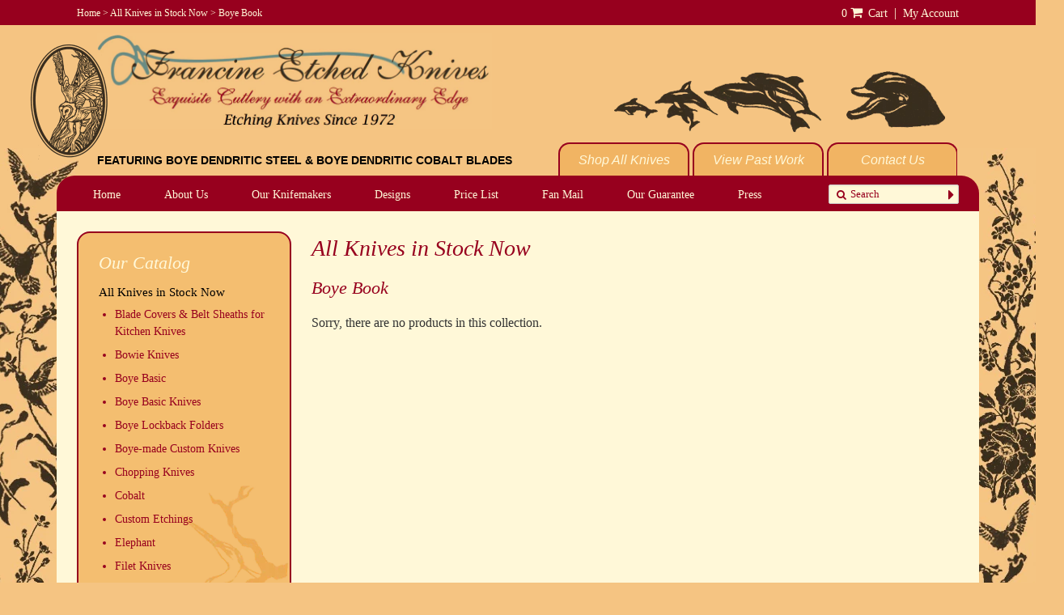

--- FILE ---
content_type: text/html; charset=utf-8
request_url: https://www.francineetchedknives.com/collections/all-knives-in-stock-now/boye-book
body_size: 18643
content:
<!doctype html>
<!--[if lt IE 7]><html class="no-js ie6 oldie" lang="en"><![endif]-->
<!--[if IE 7]><html class="no-js ie7 oldie" lang="en"><![endif]-->
<!--[if IE 8]><html class="no-js ie8 oldie" lang="en"><![endif]-->
<!--[if gt IE 8]><!--><html class="no-js" lang="en"><!--<![endif]-->
<head>

  <link rel="shortcut icon" href="//www.francineetchedknives.com/cdn/shop/t/3/assets/favicon.png?v=35260546890418040001438119072" type="image/x-icon" />
  <meta charset="utf-8">
  <!--[if IE]><meta http-equiv='X-UA-Compatible' content='IE=edge,chrome=1'><![endif]-->

  
    <link rel="shortcut icon" href="//www.francineetchedknives.com/cdn/shop/t/3/assets/favicon.png?v=35260546890418040001438119072" type="image/png" />
  

  <title>
  All Knives in Stock Now &ndash; tagged "Boye Book" &ndash; Francine Etched Knives
  </title>

  

 <!-- <meta name="viewport" content="width=1290" /> -->

  <link rel="canonical" href="https://www.francineetchedknives.com/collections/all-knives-in-stock-now/boye-book" />

  


  <meta property="og:type" content="website" />
  <meta property="og:title" content="All Knives in Stock Now" />
  



<meta property="og:url" content="https://www.francineetchedknives.com/collections/all-knives-in-stock-now/boye-book" />
<meta property="og:site_name" content="Francine Etched Knives" />

  

<meta name="twitter:card" content="summary" />


 <link href="//www.francineetchedknives.com/cdn/shop/t/3/assets/slimbox2.css?v=117816147930305187001437608987" rel="stylesheet" type="text/css" media="all" />
  <link href="//www.francineetchedknives.com/cdn/shop/t/3/assets/styles.scss.css?v=170842472316451431141696898940" rel="stylesheet" type="text/css" media="all" />
  <link href="//www.francineetchedknives.com/cdn/s/global/social/social-icons.css" rel="stylesheet" type="text/css" media="all" />
  <link href="//netdna.bootstrapcdn.com/font-awesome/4.0.3/css/font-awesome.css" rel="stylesheet" type="text/css" media="all" />
  <link href="//www.francineetchedknives.com/cdn/shop/t/3/assets/bootstrap.css?v=92065239166691175401439341651" rel="stylesheet" type="text/css" media="all" />
  <link href="//www.francineetchedknives.com/cdn/shop/t/3/assets/custom.css?v=28946001867112722761480726088" rel="stylesheet" type="text/css" media="all" />
  <link href="//www.francineetchedknives.com/cdn/shop/t/3/assets/lightgallery.css?v=25987163570292751041467828726" rel="stylesheet" type="text/css" media="all" />
  
    <link rel="stylesheet" type="text/css" href="//fonts.googleapis.com/css?family=Arvo:300,400,700">
  
  
    <link rel="stylesheet" type="text/css" href="//fonts.googleapis.com/css?family=Arvo:300,400,700">
  
  <script src="//www.francineetchedknives.com/cdn/shop/t/3/assets/html5shiv.js?v=107268875627107148941436909298" type="text/javascript"></script>

  <script>window.performance && window.performance.mark && window.performance.mark('shopify.content_for_header.start');</script><meta id="shopify-digital-wallet" name="shopify-digital-wallet" content="/3456925/digital_wallets/dialog">
<meta name="shopify-checkout-api-token" content="432c31badbceffb40032f75aa85eff84">
<meta id="in-context-paypal-metadata" data-shop-id="3456925" data-venmo-supported="false" data-environment="production" data-locale="en_US" data-paypal-v4="true" data-currency="USD">
<link rel="alternate" type="application/atom+xml" title="Feed" href="/collections/all-knives-in-stock-now/boye-book.atom" />
<link rel="alternate" type="application/json+oembed" href="https://www.francineetchedknives.com/collections/all-knives-in-stock-now/boye-book.oembed">
<script async="async" src="/checkouts/internal/preloads.js?locale=en-US"></script>
<link rel="preconnect" href="https://shop.app" crossorigin="anonymous">
<script async="async" src="https://shop.app/checkouts/internal/preloads.js?locale=en-US&shop_id=3456925" crossorigin="anonymous"></script>
<script id="apple-pay-shop-capabilities" type="application/json">{"shopId":3456925,"countryCode":"US","currencyCode":"USD","merchantCapabilities":["supports3DS"],"merchantId":"gid:\/\/shopify\/Shop\/3456925","merchantName":"Francine Etched Knives","requiredBillingContactFields":["postalAddress","email"],"requiredShippingContactFields":["postalAddress","email"],"shippingType":"shipping","supportedNetworks":["visa","masterCard","amex","discover","elo","jcb"],"total":{"type":"pending","label":"Francine Etched Knives","amount":"1.00"},"shopifyPaymentsEnabled":true,"supportsSubscriptions":true}</script>
<script id="shopify-features" type="application/json">{"accessToken":"432c31badbceffb40032f75aa85eff84","betas":["rich-media-storefront-analytics"],"domain":"www.francineetchedknives.com","predictiveSearch":true,"shopId":3456925,"locale":"en"}</script>
<script>var Shopify = Shopify || {};
Shopify.shop = "francine-etched-knives.myshopify.com";
Shopify.locale = "en";
Shopify.currency = {"active":"USD","rate":"1.0"};
Shopify.country = "US";
Shopify.theme = {"name":"Francine Etched Knives","id":29821444,"schema_name":null,"schema_version":null,"theme_store_id":380,"role":"main"};
Shopify.theme.handle = "null";
Shopify.theme.style = {"id":null,"handle":null};
Shopify.cdnHost = "www.francineetchedknives.com/cdn";
Shopify.routes = Shopify.routes || {};
Shopify.routes.root = "/";</script>
<script type="module">!function(o){(o.Shopify=o.Shopify||{}).modules=!0}(window);</script>
<script>!function(o){function n(){var o=[];function n(){o.push(Array.prototype.slice.apply(arguments))}return n.q=o,n}var t=o.Shopify=o.Shopify||{};t.loadFeatures=n(),t.autoloadFeatures=n()}(window);</script>
<script>
  window.ShopifyPay = window.ShopifyPay || {};
  window.ShopifyPay.apiHost = "shop.app\/pay";
  window.ShopifyPay.redirectState = null;
</script>
<script id="shop-js-analytics" type="application/json">{"pageType":"collection"}</script>
<script defer="defer" async type="module" src="//www.francineetchedknives.com/cdn/shopifycloud/shop-js/modules/v2/client.init-shop-cart-sync_BT-GjEfc.en.esm.js"></script>
<script defer="defer" async type="module" src="//www.francineetchedknives.com/cdn/shopifycloud/shop-js/modules/v2/chunk.common_D58fp_Oc.esm.js"></script>
<script defer="defer" async type="module" src="//www.francineetchedknives.com/cdn/shopifycloud/shop-js/modules/v2/chunk.modal_xMitdFEc.esm.js"></script>
<script type="module">
  await import("//www.francineetchedknives.com/cdn/shopifycloud/shop-js/modules/v2/client.init-shop-cart-sync_BT-GjEfc.en.esm.js");
await import("//www.francineetchedknives.com/cdn/shopifycloud/shop-js/modules/v2/chunk.common_D58fp_Oc.esm.js");
await import("//www.francineetchedknives.com/cdn/shopifycloud/shop-js/modules/v2/chunk.modal_xMitdFEc.esm.js");

  window.Shopify.SignInWithShop?.initShopCartSync?.({"fedCMEnabled":true,"windoidEnabled":true});

</script>
<script>
  window.Shopify = window.Shopify || {};
  if (!window.Shopify.featureAssets) window.Shopify.featureAssets = {};
  window.Shopify.featureAssets['shop-js'] = {"shop-cart-sync":["modules/v2/client.shop-cart-sync_DZOKe7Ll.en.esm.js","modules/v2/chunk.common_D58fp_Oc.esm.js","modules/v2/chunk.modal_xMitdFEc.esm.js"],"init-fed-cm":["modules/v2/client.init-fed-cm_B6oLuCjv.en.esm.js","modules/v2/chunk.common_D58fp_Oc.esm.js","modules/v2/chunk.modal_xMitdFEc.esm.js"],"shop-cash-offers":["modules/v2/client.shop-cash-offers_D2sdYoxE.en.esm.js","modules/v2/chunk.common_D58fp_Oc.esm.js","modules/v2/chunk.modal_xMitdFEc.esm.js"],"shop-login-button":["modules/v2/client.shop-login-button_QeVjl5Y3.en.esm.js","modules/v2/chunk.common_D58fp_Oc.esm.js","modules/v2/chunk.modal_xMitdFEc.esm.js"],"pay-button":["modules/v2/client.pay-button_DXTOsIq6.en.esm.js","modules/v2/chunk.common_D58fp_Oc.esm.js","modules/v2/chunk.modal_xMitdFEc.esm.js"],"shop-button":["modules/v2/client.shop-button_DQZHx9pm.en.esm.js","modules/v2/chunk.common_D58fp_Oc.esm.js","modules/v2/chunk.modal_xMitdFEc.esm.js"],"avatar":["modules/v2/client.avatar_BTnouDA3.en.esm.js"],"init-windoid":["modules/v2/client.init-windoid_CR1B-cfM.en.esm.js","modules/v2/chunk.common_D58fp_Oc.esm.js","modules/v2/chunk.modal_xMitdFEc.esm.js"],"init-shop-for-new-customer-accounts":["modules/v2/client.init-shop-for-new-customer-accounts_C_vY_xzh.en.esm.js","modules/v2/client.shop-login-button_QeVjl5Y3.en.esm.js","modules/v2/chunk.common_D58fp_Oc.esm.js","modules/v2/chunk.modal_xMitdFEc.esm.js"],"init-shop-email-lookup-coordinator":["modules/v2/client.init-shop-email-lookup-coordinator_BI7n9ZSv.en.esm.js","modules/v2/chunk.common_D58fp_Oc.esm.js","modules/v2/chunk.modal_xMitdFEc.esm.js"],"init-shop-cart-sync":["modules/v2/client.init-shop-cart-sync_BT-GjEfc.en.esm.js","modules/v2/chunk.common_D58fp_Oc.esm.js","modules/v2/chunk.modal_xMitdFEc.esm.js"],"shop-toast-manager":["modules/v2/client.shop-toast-manager_DiYdP3xc.en.esm.js","modules/v2/chunk.common_D58fp_Oc.esm.js","modules/v2/chunk.modal_xMitdFEc.esm.js"],"init-customer-accounts":["modules/v2/client.init-customer-accounts_D9ZNqS-Q.en.esm.js","modules/v2/client.shop-login-button_QeVjl5Y3.en.esm.js","modules/v2/chunk.common_D58fp_Oc.esm.js","modules/v2/chunk.modal_xMitdFEc.esm.js"],"init-customer-accounts-sign-up":["modules/v2/client.init-customer-accounts-sign-up_iGw4briv.en.esm.js","modules/v2/client.shop-login-button_QeVjl5Y3.en.esm.js","modules/v2/chunk.common_D58fp_Oc.esm.js","modules/v2/chunk.modal_xMitdFEc.esm.js"],"shop-follow-button":["modules/v2/client.shop-follow-button_CqMgW2wH.en.esm.js","modules/v2/chunk.common_D58fp_Oc.esm.js","modules/v2/chunk.modal_xMitdFEc.esm.js"],"checkout-modal":["modules/v2/client.checkout-modal_xHeaAweL.en.esm.js","modules/v2/chunk.common_D58fp_Oc.esm.js","modules/v2/chunk.modal_xMitdFEc.esm.js"],"shop-login":["modules/v2/client.shop-login_D91U-Q7h.en.esm.js","modules/v2/chunk.common_D58fp_Oc.esm.js","modules/v2/chunk.modal_xMitdFEc.esm.js"],"lead-capture":["modules/v2/client.lead-capture_BJmE1dJe.en.esm.js","modules/v2/chunk.common_D58fp_Oc.esm.js","modules/v2/chunk.modal_xMitdFEc.esm.js"],"payment-terms":["modules/v2/client.payment-terms_Ci9AEqFq.en.esm.js","modules/v2/chunk.common_D58fp_Oc.esm.js","modules/v2/chunk.modal_xMitdFEc.esm.js"]};
</script>
<script>(function() {
  var isLoaded = false;
  function asyncLoad() {
    if (isLoaded) return;
    isLoaded = true;
    var urls = ["https:\/\/chimpstatic.com\/mcjs-connected\/js\/users\/e4b82c9fbb294913cdc5b72b4\/697a51c4c34679d0bc8e7ec10.js?shop=francine-etched-knives.myshopify.com"];
    for (var i = 0; i < urls.length; i++) {
      var s = document.createElement('script');
      s.type = 'text/javascript';
      s.async = true;
      s.src = urls[i];
      var x = document.getElementsByTagName('script')[0];
      x.parentNode.insertBefore(s, x);
    }
  };
  if(window.attachEvent) {
    window.attachEvent('onload', asyncLoad);
  } else {
    window.addEventListener('load', asyncLoad, false);
  }
})();</script>
<script id="__st">var __st={"a":3456925,"offset":-28800,"reqid":"6dcb0766-13fe-4f1c-a95f-9c332f055653-1769526343","pageurl":"www.francineetchedknives.com\/collections\/all-knives-in-stock-now\/boye-book","u":"1213f58ce457","p":"collection","rtyp":"collection","rid":67118276};</script>
<script>window.ShopifyPaypalV4VisibilityTracking = true;</script>
<script id="captcha-bootstrap">!function(){'use strict';const t='contact',e='account',n='new_comment',o=[[t,t],['blogs',n],['comments',n],[t,'customer']],c=[[e,'customer_login'],[e,'guest_login'],[e,'recover_customer_password'],[e,'create_customer']],r=t=>t.map((([t,e])=>`form[action*='/${t}']:not([data-nocaptcha='true']) input[name='form_type'][value='${e}']`)).join(','),a=t=>()=>t?[...document.querySelectorAll(t)].map((t=>t.form)):[];function s(){const t=[...o],e=r(t);return a(e)}const i='password',u='form_key',d=['recaptcha-v3-token','g-recaptcha-response','h-captcha-response',i],f=()=>{try{return window.sessionStorage}catch{return}},m='__shopify_v',_=t=>t.elements[u];function p(t,e,n=!1){try{const o=window.sessionStorage,c=JSON.parse(o.getItem(e)),{data:r}=function(t){const{data:e,action:n}=t;return t[m]||n?{data:e,action:n}:{data:t,action:n}}(c);for(const[e,n]of Object.entries(r))t.elements[e]&&(t.elements[e].value=n);n&&o.removeItem(e)}catch(o){console.error('form repopulation failed',{error:o})}}const l='form_type',E='cptcha';function T(t){t.dataset[E]=!0}const w=window,h=w.document,L='Shopify',v='ce_forms',y='captcha';let A=!1;((t,e)=>{const n=(g='f06e6c50-85a8-45c8-87d0-21a2b65856fe',I='https://cdn.shopify.com/shopifycloud/storefront-forms-hcaptcha/ce_storefront_forms_captcha_hcaptcha.v1.5.2.iife.js',D={infoText:'Protected by hCaptcha',privacyText:'Privacy',termsText:'Terms'},(t,e,n)=>{const o=w[L][v],c=o.bindForm;if(c)return c(t,g,e,D).then(n);var r;o.q.push([[t,g,e,D],n]),r=I,A||(h.body.append(Object.assign(h.createElement('script'),{id:'captcha-provider',async:!0,src:r})),A=!0)});var g,I,D;w[L]=w[L]||{},w[L][v]=w[L][v]||{},w[L][v].q=[],w[L][y]=w[L][y]||{},w[L][y].protect=function(t,e){n(t,void 0,e),T(t)},Object.freeze(w[L][y]),function(t,e,n,w,h,L){const[v,y,A,g]=function(t,e,n){const i=e?o:[],u=t?c:[],d=[...i,...u],f=r(d),m=r(i),_=r(d.filter((([t,e])=>n.includes(e))));return[a(f),a(m),a(_),s()]}(w,h,L),I=t=>{const e=t.target;return e instanceof HTMLFormElement?e:e&&e.form},D=t=>v().includes(t);t.addEventListener('submit',(t=>{const e=I(t);if(!e)return;const n=D(e)&&!e.dataset.hcaptchaBound&&!e.dataset.recaptchaBound,o=_(e),c=g().includes(e)&&(!o||!o.value);(n||c)&&t.preventDefault(),c&&!n&&(function(t){try{if(!f())return;!function(t){const e=f();if(!e)return;const n=_(t);if(!n)return;const o=n.value;o&&e.removeItem(o)}(t);const e=Array.from(Array(32),(()=>Math.random().toString(36)[2])).join('');!function(t,e){_(t)||t.append(Object.assign(document.createElement('input'),{type:'hidden',name:u})),t.elements[u].value=e}(t,e),function(t,e){const n=f();if(!n)return;const o=[...t.querySelectorAll(`input[type='${i}']`)].map((({name:t})=>t)),c=[...d,...o],r={};for(const[a,s]of new FormData(t).entries())c.includes(a)||(r[a]=s);n.setItem(e,JSON.stringify({[m]:1,action:t.action,data:r}))}(t,e)}catch(e){console.error('failed to persist form',e)}}(e),e.submit())}));const S=(t,e)=>{t&&!t.dataset[E]&&(n(t,e.some((e=>e===t))),T(t))};for(const o of['focusin','change'])t.addEventListener(o,(t=>{const e=I(t);D(e)&&S(e,y())}));const B=e.get('form_key'),M=e.get(l),P=B&&M;t.addEventListener('DOMContentLoaded',(()=>{const t=y();if(P)for(const e of t)e.elements[l].value===M&&p(e,B);[...new Set([...A(),...v().filter((t=>'true'===t.dataset.shopifyCaptcha))])].forEach((e=>S(e,t)))}))}(h,new URLSearchParams(w.location.search),n,t,e,['guest_login'])})(!0,!0)}();</script>
<script integrity="sha256-4kQ18oKyAcykRKYeNunJcIwy7WH5gtpwJnB7kiuLZ1E=" data-source-attribution="shopify.loadfeatures" defer="defer" src="//www.francineetchedknives.com/cdn/shopifycloud/storefront/assets/storefront/load_feature-a0a9edcb.js" crossorigin="anonymous"></script>
<script crossorigin="anonymous" defer="defer" src="//www.francineetchedknives.com/cdn/shopifycloud/storefront/assets/shopify_pay/storefront-65b4c6d7.js?v=20250812"></script>
<script data-source-attribution="shopify.dynamic_checkout.dynamic.init">var Shopify=Shopify||{};Shopify.PaymentButton=Shopify.PaymentButton||{isStorefrontPortableWallets:!0,init:function(){window.Shopify.PaymentButton.init=function(){};var t=document.createElement("script");t.src="https://www.francineetchedknives.com/cdn/shopifycloud/portable-wallets/latest/portable-wallets.en.js",t.type="module",document.head.appendChild(t)}};
</script>
<script data-source-attribution="shopify.dynamic_checkout.buyer_consent">
  function portableWalletsHideBuyerConsent(e){var t=document.getElementById("shopify-buyer-consent"),n=document.getElementById("shopify-subscription-policy-button");t&&n&&(t.classList.add("hidden"),t.setAttribute("aria-hidden","true"),n.removeEventListener("click",e))}function portableWalletsShowBuyerConsent(e){var t=document.getElementById("shopify-buyer-consent"),n=document.getElementById("shopify-subscription-policy-button");t&&n&&(t.classList.remove("hidden"),t.removeAttribute("aria-hidden"),n.addEventListener("click",e))}window.Shopify?.PaymentButton&&(window.Shopify.PaymentButton.hideBuyerConsent=portableWalletsHideBuyerConsent,window.Shopify.PaymentButton.showBuyerConsent=portableWalletsShowBuyerConsent);
</script>
<script data-source-attribution="shopify.dynamic_checkout.cart.bootstrap">document.addEventListener("DOMContentLoaded",(function(){function t(){return document.querySelector("shopify-accelerated-checkout-cart, shopify-accelerated-checkout")}if(t())Shopify.PaymentButton.init();else{new MutationObserver((function(e,n){t()&&(Shopify.PaymentButton.init(),n.disconnect())})).observe(document.body,{childList:!0,subtree:!0})}}));
</script>
<link id="shopify-accelerated-checkout-styles" rel="stylesheet" media="screen" href="https://www.francineetchedknives.com/cdn/shopifycloud/portable-wallets/latest/accelerated-checkout-backwards-compat.css" crossorigin="anonymous">
<style id="shopify-accelerated-checkout-cart">
        #shopify-buyer-consent {
  margin-top: 1em;
  display: inline-block;
  width: 100%;
}

#shopify-buyer-consent.hidden {
  display: none;
}

#shopify-subscription-policy-button {
  background: none;
  border: none;
  padding: 0;
  text-decoration: underline;
  font-size: inherit;
  cursor: pointer;
}

#shopify-subscription-policy-button::before {
  box-shadow: none;
}

      </style>

<script>window.performance && window.performance.mark && window.performance.mark('shopify.content_for_header.end');</script>

  <script type="text/javascript" src="//ajax.googleapis.com/ajax/libs/jquery/1.7/jquery.min.js"></script>
  <script src="//www.francineetchedknives.com/cdn/shopifycloud/storefront/assets/themes_support/option_selection-b017cd28.js" type="text/javascript"></script>
  <script src="//www.francineetchedknives.com/cdn/shopifycloud/storefront/assets/themes_support/api.jquery-7ab1a3a4.js" type="text/javascript"></script>
	<script src="//www.francineetchedknives.com/cdn/shop/t/3/assets/slimbox2.js?v=137722134303290893121437606791" type="text/javascript"></script>
  <script src="//www.francineetchedknives.com/cdn/shop/t/3/assets/lightgallery.js?v=27136631270282556441467823569" type="text/javascript"></script>
  <script src="//www.francineetchedknives.com/cdn/shop/t/3/assets/lg-zoom.js?v=74392541676737966171467824420" type="text/javascript"></script>
  <script src="//www.francineetchedknives.com/cdn/shop/t/3/assets/lg-thumbnail.js?v=70945168194368208201467828909" type="text/javascript"></script>
  
  
  <script>
    $(document).ready(function(){
      $('#collection-stock-filter li.active-filter').siblings('li').removeClass('active');
      $('#main-nav ul li').on('mouseenter', function () {
		$(this).children('ul').show();	
		}).on('mouseleave', function () {
	  	$(this).children('ul').delay(500).hide(1);
	});
      
    });
  </script>
  
  
<script>
  $(function(){
       $("a").each(function(){
               if ($(this).attr("href") == window.location.pathname){
                       $(this).addClass("current-page");
               }
       });
});
</script>
  
  
  <script>
    var _debug = false;
var _placeholderSupport = function() {
    var t = document.createElement("input");
    t.type = "text";
    return (typeof t.placeholder !== "undefined");
}();

window.onload = function() {
    var arrInputs = document.getElementsByTagName("input");
    var arrTextareas = document.getElementsByTagName("textarea");
    var combinedArray = [];
    for (var i = 0; i < arrInputs.length; i++)
        combinedArray.push(arrInputs[i]);
    for (var i = 0; i < arrTextareas.length; i++)
        combinedArray.push(arrTextareas[i]);
    for (var i = 0; i < combinedArray.length; i++) {
        var curInput = combinedArray[i];
        if (!curInput.type || curInput.type == "" || curInput.type == "text" || curInput.type == "textarea")
            HandlePlaceholder(curInput);
        else if (curInput.type == "password")
            ReplaceWithText(curInput);
    }

    if (!_placeholderSupport) {
        for (var i = 0; i < document.forms.length; i++) {
            var oForm = document.forms[i];
            if (oForm.attachEvent) {
                oForm.attachEvent("onsubmit", function() {
                    PlaceholderFormSubmit(oForm);
                });
            }
            else if (oForm.addEventListener)
                oForm.addEventListener("submit", function() {
                    PlaceholderFormSubmit(oForm);
                }, false);
        }
    }
};

function PlaceholderFormSubmit(oForm) {    
    for (var i = 0; i < oForm.elements.length; i++) {
        var curElement = oForm.elements[i];
        HandlePlaceholderItemSubmit(curElement);
    }
}

function HandlePlaceholderItemSubmit(element) {
    if (element.name) {
        var curPlaceholder = element.getAttribute("placeholder");
        if (curPlaceholder && curPlaceholder.length > 0 && element.value === curPlaceholder) {
            element.value = "";
            window.setTimeout(function() {
                element.value = curPlaceholder;
            }, 100);
        }
    }
}

function ReplaceWithText(oPasswordTextbox) {
    if (_placeholderSupport)
        return;
    var oTextbox = document.createElement("input");
    oTextbox.type = "text";
    oTextbox.id = oPasswordTextbox.id;
    oTextbox.name = oPasswordTextbox.name;
    //oTextbox.style = oPasswordTextbox.style;
    oTextbox.className = oPasswordTextbox.className;
    for (var i = 0; i < oPasswordTextbox.attributes.length; i++) {
        var curName = oPasswordTextbox.attributes.item(i).nodeName;
        var curValue = oPasswordTextbox.attributes.item(i).nodeValue;
        if (curName !== "type" && curName !== "name") {
            oTextbox.setAttribute(curName, curValue);
        }
    }
    oTextbox.originalTextbox = oPasswordTextbox;
    oPasswordTextbox.parentNode.replaceChild(oTextbox, oPasswordTextbox);
    HandlePlaceholder(oTextbox);
    if (!_placeholderSupport) {
        oPasswordTextbox.onblur = function() {
            if (this.dummyTextbox && this.value.length === 0) {
                this.parentNode.replaceChild(this.dummyTextbox, this);
            }
        };
    }
}

function HandlePlaceholder(oTextbox) {
    if (!_placeholderSupport) {
        var curPlaceholder = oTextbox.getAttribute("placeholder");
        if (curPlaceholder && curPlaceholder.length > 0) {
            Debug("Placeholder found for input box '" + oTextbox.name + "': " + curPlaceholder);
            oTextbox.value = curPlaceholder;
            oTextbox.setAttribute("old_color", oTextbox.style.color);
            oTextbox.style.color = "#c0c0c0";
            oTextbox.onfocus = function() {
                var _this = this;
                if (this.originalTextbox) {
                    _this = this.originalTextbox;
                    _this.dummyTextbox = this;
                    this.parentNode.replaceChild(this.originalTextbox, this);
                    _this.focus();
                }
                Debug("input box '" + _this.name + "' focus");
                _this.style.color = _this.getAttribute("old_color");
                if (_this.value === curPlaceholder)
                    _this.value = "";
            };
            oTextbox.onblur = function() {
                var _this = this;
                Debug("input box '" + _this.name + "' blur");
                if (_this.value === "") {
                    _this.style.color = "#c0c0c0";
                    _this.value = curPlaceholder;
                }
            };
        }
        else {
            Debug("input box '" + oTextbox.name + "' does not have placeholder attribute");
        }
    }
    else {
        Debug("browser has native support for placeholder");
    }
}

function Debug(msg) {
    if (typeof _debug !== "undefined" && _debug) {
        var oConsole = document.getElementById("Console");
        if (!oConsole) {
            oConsole = document.createElement("div");
            oConsole.id = "Console";
            document.body.appendChild(oConsole);
        }
        oConsole.innerHTML += msg + "<br />";
    }
}
  </script>

<meta property="og:image" content="https://cdn.shopify.com/s/files/1/0345/6925/files/checkout_logo_3.png?height=628&pad_color=fff8d8&v=1613159863&width=1200" />
<meta property="og:image:secure_url" content="https://cdn.shopify.com/s/files/1/0345/6925/files/checkout_logo_3.png?height=628&pad_color=fff8d8&v=1613159863&width=1200" />
<meta property="og:image:width" content="1200" />
<meta property="og:image:height" content="628" />
<link href="https://monorail-edge.shopifysvc.com" rel="dns-prefetch">
<script>(function(){if ("sendBeacon" in navigator && "performance" in window) {try {var session_token_from_headers = performance.getEntriesByType('navigation')[0].serverTiming.find(x => x.name == '_s').description;} catch {var session_token_from_headers = undefined;}var session_cookie_matches = document.cookie.match(/_shopify_s=([^;]*)/);var session_token_from_cookie = session_cookie_matches && session_cookie_matches.length === 2 ? session_cookie_matches[1] : "";var session_token = session_token_from_headers || session_token_from_cookie || "";function handle_abandonment_event(e) {var entries = performance.getEntries().filter(function(entry) {return /monorail-edge.shopifysvc.com/.test(entry.name);});if (!window.abandonment_tracked && entries.length === 0) {window.abandonment_tracked = true;var currentMs = Date.now();var navigation_start = performance.timing.navigationStart;var payload = {shop_id: 3456925,url: window.location.href,navigation_start,duration: currentMs - navigation_start,session_token,page_type: "collection"};window.navigator.sendBeacon("https://monorail-edge.shopifysvc.com/v1/produce", JSON.stringify({schema_id: "online_store_buyer_site_abandonment/1.1",payload: payload,metadata: {event_created_at_ms: currentMs,event_sent_at_ms: currentMs}}));}}window.addEventListener('pagehide', handle_abandonment_event);}}());</script>
<script id="web-pixels-manager-setup">(function e(e,d,r,n,o){if(void 0===o&&(o={}),!Boolean(null===(a=null===(i=window.Shopify)||void 0===i?void 0:i.analytics)||void 0===a?void 0:a.replayQueue)){var i,a;window.Shopify=window.Shopify||{};var t=window.Shopify;t.analytics=t.analytics||{};var s=t.analytics;s.replayQueue=[],s.publish=function(e,d,r){return s.replayQueue.push([e,d,r]),!0};try{self.performance.mark("wpm:start")}catch(e){}var l=function(){var e={modern:/Edge?\/(1{2}[4-9]|1[2-9]\d|[2-9]\d{2}|\d{4,})\.\d+(\.\d+|)|Firefox\/(1{2}[4-9]|1[2-9]\d|[2-9]\d{2}|\d{4,})\.\d+(\.\d+|)|Chrom(ium|e)\/(9{2}|\d{3,})\.\d+(\.\d+|)|(Maci|X1{2}).+ Version\/(15\.\d+|(1[6-9]|[2-9]\d|\d{3,})\.\d+)([,.]\d+|)( \(\w+\)|)( Mobile\/\w+|) Safari\/|Chrome.+OPR\/(9{2}|\d{3,})\.\d+\.\d+|(CPU[ +]OS|iPhone[ +]OS|CPU[ +]iPhone|CPU IPhone OS|CPU iPad OS)[ +]+(15[._]\d+|(1[6-9]|[2-9]\d|\d{3,})[._]\d+)([._]\d+|)|Android:?[ /-](13[3-9]|1[4-9]\d|[2-9]\d{2}|\d{4,})(\.\d+|)(\.\d+|)|Android.+Firefox\/(13[5-9]|1[4-9]\d|[2-9]\d{2}|\d{4,})\.\d+(\.\d+|)|Android.+Chrom(ium|e)\/(13[3-9]|1[4-9]\d|[2-9]\d{2}|\d{4,})\.\d+(\.\d+|)|SamsungBrowser\/([2-9]\d|\d{3,})\.\d+/,legacy:/Edge?\/(1[6-9]|[2-9]\d|\d{3,})\.\d+(\.\d+|)|Firefox\/(5[4-9]|[6-9]\d|\d{3,})\.\d+(\.\d+|)|Chrom(ium|e)\/(5[1-9]|[6-9]\d|\d{3,})\.\d+(\.\d+|)([\d.]+$|.*Safari\/(?![\d.]+ Edge\/[\d.]+$))|(Maci|X1{2}).+ Version\/(10\.\d+|(1[1-9]|[2-9]\d|\d{3,})\.\d+)([,.]\d+|)( \(\w+\)|)( Mobile\/\w+|) Safari\/|Chrome.+OPR\/(3[89]|[4-9]\d|\d{3,})\.\d+\.\d+|(CPU[ +]OS|iPhone[ +]OS|CPU[ +]iPhone|CPU IPhone OS|CPU iPad OS)[ +]+(10[._]\d+|(1[1-9]|[2-9]\d|\d{3,})[._]\d+)([._]\d+|)|Android:?[ /-](13[3-9]|1[4-9]\d|[2-9]\d{2}|\d{4,})(\.\d+|)(\.\d+|)|Mobile Safari.+OPR\/([89]\d|\d{3,})\.\d+\.\d+|Android.+Firefox\/(13[5-9]|1[4-9]\d|[2-9]\d{2}|\d{4,})\.\d+(\.\d+|)|Android.+Chrom(ium|e)\/(13[3-9]|1[4-9]\d|[2-9]\d{2}|\d{4,})\.\d+(\.\d+|)|Android.+(UC? ?Browser|UCWEB|U3)[ /]?(15\.([5-9]|\d{2,})|(1[6-9]|[2-9]\d|\d{3,})\.\d+)\.\d+|SamsungBrowser\/(5\.\d+|([6-9]|\d{2,})\.\d+)|Android.+MQ{2}Browser\/(14(\.(9|\d{2,})|)|(1[5-9]|[2-9]\d|\d{3,})(\.\d+|))(\.\d+|)|K[Aa][Ii]OS\/(3\.\d+|([4-9]|\d{2,})\.\d+)(\.\d+|)/},d=e.modern,r=e.legacy,n=navigator.userAgent;return n.match(d)?"modern":n.match(r)?"legacy":"unknown"}(),u="modern"===l?"modern":"legacy",c=(null!=n?n:{modern:"",legacy:""})[u],f=function(e){return[e.baseUrl,"/wpm","/b",e.hashVersion,"modern"===e.buildTarget?"m":"l",".js"].join("")}({baseUrl:d,hashVersion:r,buildTarget:u}),m=function(e){var d=e.version,r=e.bundleTarget,n=e.surface,o=e.pageUrl,i=e.monorailEndpoint;return{emit:function(e){var a=e.status,t=e.errorMsg,s=(new Date).getTime(),l=JSON.stringify({metadata:{event_sent_at_ms:s},events:[{schema_id:"web_pixels_manager_load/3.1",payload:{version:d,bundle_target:r,page_url:o,status:a,surface:n,error_msg:t},metadata:{event_created_at_ms:s}}]});if(!i)return console&&console.warn&&console.warn("[Web Pixels Manager] No Monorail endpoint provided, skipping logging."),!1;try{return self.navigator.sendBeacon.bind(self.navigator)(i,l)}catch(e){}var u=new XMLHttpRequest;try{return u.open("POST",i,!0),u.setRequestHeader("Content-Type","text/plain"),u.send(l),!0}catch(e){return console&&console.warn&&console.warn("[Web Pixels Manager] Got an unhandled error while logging to Monorail."),!1}}}}({version:r,bundleTarget:l,surface:e.surface,pageUrl:self.location.href,monorailEndpoint:e.monorailEndpoint});try{o.browserTarget=l,function(e){var d=e.src,r=e.async,n=void 0===r||r,o=e.onload,i=e.onerror,a=e.sri,t=e.scriptDataAttributes,s=void 0===t?{}:t,l=document.createElement("script"),u=document.querySelector("head"),c=document.querySelector("body");if(l.async=n,l.src=d,a&&(l.integrity=a,l.crossOrigin="anonymous"),s)for(var f in s)if(Object.prototype.hasOwnProperty.call(s,f))try{l.dataset[f]=s[f]}catch(e){}if(o&&l.addEventListener("load",o),i&&l.addEventListener("error",i),u)u.appendChild(l);else{if(!c)throw new Error("Did not find a head or body element to append the script");c.appendChild(l)}}({src:f,async:!0,onload:function(){if(!function(){var e,d;return Boolean(null===(d=null===(e=window.Shopify)||void 0===e?void 0:e.analytics)||void 0===d?void 0:d.initialized)}()){var d=window.webPixelsManager.init(e)||void 0;if(d){var r=window.Shopify.analytics;r.replayQueue.forEach((function(e){var r=e[0],n=e[1],o=e[2];d.publishCustomEvent(r,n,o)})),r.replayQueue=[],r.publish=d.publishCustomEvent,r.visitor=d.visitor,r.initialized=!0}}},onerror:function(){return m.emit({status:"failed",errorMsg:"".concat(f," has failed to load")})},sri:function(e){var d=/^sha384-[A-Za-z0-9+/=]+$/;return"string"==typeof e&&d.test(e)}(c)?c:"",scriptDataAttributes:o}),m.emit({status:"loading"})}catch(e){m.emit({status:"failed",errorMsg:(null==e?void 0:e.message)||"Unknown error"})}}})({shopId: 3456925,storefrontBaseUrl: "https://www.francineetchedknives.com",extensionsBaseUrl: "https://extensions.shopifycdn.com/cdn/shopifycloud/web-pixels-manager",monorailEndpoint: "https://monorail-edge.shopifysvc.com/unstable/produce_batch",surface: "storefront-renderer",enabledBetaFlags: ["2dca8a86"],webPixelsConfigList: [{"id":"339902566","configuration":"{\"config\":\"{\\\"pixel_id\\\":\\\"G-5MQJWSB53Z\\\",\\\"gtag_events\\\":[{\\\"type\\\":\\\"purchase\\\",\\\"action_label\\\":\\\"G-5MQJWSB53Z\\\"},{\\\"type\\\":\\\"page_view\\\",\\\"action_label\\\":\\\"G-5MQJWSB53Z\\\"},{\\\"type\\\":\\\"view_item\\\",\\\"action_label\\\":\\\"G-5MQJWSB53Z\\\"},{\\\"type\\\":\\\"search\\\",\\\"action_label\\\":\\\"G-5MQJWSB53Z\\\"},{\\\"type\\\":\\\"add_to_cart\\\",\\\"action_label\\\":\\\"G-5MQJWSB53Z\\\"},{\\\"type\\\":\\\"begin_checkout\\\",\\\"action_label\\\":\\\"G-5MQJWSB53Z\\\"},{\\\"type\\\":\\\"add_payment_info\\\",\\\"action_label\\\":\\\"G-5MQJWSB53Z\\\"}],\\\"enable_monitoring_mode\\\":false}\"}","eventPayloadVersion":"v1","runtimeContext":"OPEN","scriptVersion":"b2a88bafab3e21179ed38636efcd8a93","type":"APP","apiClientId":1780363,"privacyPurposes":[],"dataSharingAdjustments":{"protectedCustomerApprovalScopes":["read_customer_address","read_customer_email","read_customer_name","read_customer_personal_data","read_customer_phone"]}},{"id":"shopify-app-pixel","configuration":"{}","eventPayloadVersion":"v1","runtimeContext":"STRICT","scriptVersion":"0450","apiClientId":"shopify-pixel","type":"APP","privacyPurposes":["ANALYTICS","MARKETING"]},{"id":"shopify-custom-pixel","eventPayloadVersion":"v1","runtimeContext":"LAX","scriptVersion":"0450","apiClientId":"shopify-pixel","type":"CUSTOM","privacyPurposes":["ANALYTICS","MARKETING"]}],isMerchantRequest: false,initData: {"shop":{"name":"Francine Etched Knives","paymentSettings":{"currencyCode":"USD"},"myshopifyDomain":"francine-etched-knives.myshopify.com","countryCode":"US","storefrontUrl":"https:\/\/www.francineetchedknives.com"},"customer":null,"cart":null,"checkout":null,"productVariants":[],"purchasingCompany":null},},"https://www.francineetchedknives.com/cdn","fcfee988w5aeb613cpc8e4bc33m6693e112",{"modern":"","legacy":""},{"shopId":"3456925","storefrontBaseUrl":"https:\/\/www.francineetchedknives.com","extensionBaseUrl":"https:\/\/extensions.shopifycdn.com\/cdn\/shopifycloud\/web-pixels-manager","surface":"storefront-renderer","enabledBetaFlags":"[\"2dca8a86\"]","isMerchantRequest":"false","hashVersion":"fcfee988w5aeb613cpc8e4bc33m6693e112","publish":"custom","events":"[[\"page_viewed\",{}],[\"collection_viewed\",{\"collection\":{\"id\":\"67118276\",\"title\":\"All Knives in Stock Now\",\"productVariants\":[]}}]]"});</script><script>
  window.ShopifyAnalytics = window.ShopifyAnalytics || {};
  window.ShopifyAnalytics.meta = window.ShopifyAnalytics.meta || {};
  window.ShopifyAnalytics.meta.currency = 'USD';
  var meta = {"products":[],"page":{"pageType":"collection","resourceType":"collection","resourceId":67118276,"requestId":"6dcb0766-13fe-4f1c-a95f-9c332f055653-1769526343"}};
  for (var attr in meta) {
    window.ShopifyAnalytics.meta[attr] = meta[attr];
  }
</script>
<script class="analytics">
  (function () {
    var customDocumentWrite = function(content) {
      var jquery = null;

      if (window.jQuery) {
        jquery = window.jQuery;
      } else if (window.Checkout && window.Checkout.$) {
        jquery = window.Checkout.$;
      }

      if (jquery) {
        jquery('body').append(content);
      }
    };

    var hasLoggedConversion = function(token) {
      if (token) {
        return document.cookie.indexOf('loggedConversion=' + token) !== -1;
      }
      return false;
    }

    var setCookieIfConversion = function(token) {
      if (token) {
        var twoMonthsFromNow = new Date(Date.now());
        twoMonthsFromNow.setMonth(twoMonthsFromNow.getMonth() + 2);

        document.cookie = 'loggedConversion=' + token + '; expires=' + twoMonthsFromNow;
      }
    }

    var trekkie = window.ShopifyAnalytics.lib = window.trekkie = window.trekkie || [];
    if (trekkie.integrations) {
      return;
    }
    trekkie.methods = [
      'identify',
      'page',
      'ready',
      'track',
      'trackForm',
      'trackLink'
    ];
    trekkie.factory = function(method) {
      return function() {
        var args = Array.prototype.slice.call(arguments);
        args.unshift(method);
        trekkie.push(args);
        return trekkie;
      };
    };
    for (var i = 0; i < trekkie.methods.length; i++) {
      var key = trekkie.methods[i];
      trekkie[key] = trekkie.factory(key);
    }
    trekkie.load = function(config) {
      trekkie.config = config || {};
      trekkie.config.initialDocumentCookie = document.cookie;
      var first = document.getElementsByTagName('script')[0];
      var script = document.createElement('script');
      script.type = 'text/javascript';
      script.onerror = function(e) {
        var scriptFallback = document.createElement('script');
        scriptFallback.type = 'text/javascript';
        scriptFallback.onerror = function(error) {
                var Monorail = {
      produce: function produce(monorailDomain, schemaId, payload) {
        var currentMs = new Date().getTime();
        var event = {
          schema_id: schemaId,
          payload: payload,
          metadata: {
            event_created_at_ms: currentMs,
            event_sent_at_ms: currentMs
          }
        };
        return Monorail.sendRequest("https://" + monorailDomain + "/v1/produce", JSON.stringify(event));
      },
      sendRequest: function sendRequest(endpointUrl, payload) {
        // Try the sendBeacon API
        if (window && window.navigator && typeof window.navigator.sendBeacon === 'function' && typeof window.Blob === 'function' && !Monorail.isIos12()) {
          var blobData = new window.Blob([payload], {
            type: 'text/plain'
          });

          if (window.navigator.sendBeacon(endpointUrl, blobData)) {
            return true;
          } // sendBeacon was not successful

        } // XHR beacon

        var xhr = new XMLHttpRequest();

        try {
          xhr.open('POST', endpointUrl);
          xhr.setRequestHeader('Content-Type', 'text/plain');
          xhr.send(payload);
        } catch (e) {
          console.log(e);
        }

        return false;
      },
      isIos12: function isIos12() {
        return window.navigator.userAgent.lastIndexOf('iPhone; CPU iPhone OS 12_') !== -1 || window.navigator.userAgent.lastIndexOf('iPad; CPU OS 12_') !== -1;
      }
    };
    Monorail.produce('monorail-edge.shopifysvc.com',
      'trekkie_storefront_load_errors/1.1',
      {shop_id: 3456925,
      theme_id: 29821444,
      app_name: "storefront",
      context_url: window.location.href,
      source_url: "//www.francineetchedknives.com/cdn/s/trekkie.storefront.a804e9514e4efded663580eddd6991fcc12b5451.min.js"});

        };
        scriptFallback.async = true;
        scriptFallback.src = '//www.francineetchedknives.com/cdn/s/trekkie.storefront.a804e9514e4efded663580eddd6991fcc12b5451.min.js';
        first.parentNode.insertBefore(scriptFallback, first);
      };
      script.async = true;
      script.src = '//www.francineetchedknives.com/cdn/s/trekkie.storefront.a804e9514e4efded663580eddd6991fcc12b5451.min.js';
      first.parentNode.insertBefore(script, first);
    };
    trekkie.load(
      {"Trekkie":{"appName":"storefront","development":false,"defaultAttributes":{"shopId":3456925,"isMerchantRequest":null,"themeId":29821444,"themeCityHash":"11963338819900862893","contentLanguage":"en","currency":"USD","eventMetadataId":"86453a07-77ea-455d-9989-6573ea894881"},"isServerSideCookieWritingEnabled":true,"monorailRegion":"shop_domain","enabledBetaFlags":["65f19447"]},"Session Attribution":{},"S2S":{"facebookCapiEnabled":false,"source":"trekkie-storefront-renderer","apiClientId":580111}}
    );

    var loaded = false;
    trekkie.ready(function() {
      if (loaded) return;
      loaded = true;

      window.ShopifyAnalytics.lib = window.trekkie;

      var originalDocumentWrite = document.write;
      document.write = customDocumentWrite;
      try { window.ShopifyAnalytics.merchantGoogleAnalytics.call(this); } catch(error) {};
      document.write = originalDocumentWrite;

      window.ShopifyAnalytics.lib.page(null,{"pageType":"collection","resourceType":"collection","resourceId":67118276,"requestId":"6dcb0766-13fe-4f1c-a95f-9c332f055653-1769526343","shopifyEmitted":true});

      var match = window.location.pathname.match(/checkouts\/(.+)\/(thank_you|post_purchase)/)
      var token = match? match[1]: undefined;
      if (!hasLoggedConversion(token)) {
        setCookieIfConversion(token);
        window.ShopifyAnalytics.lib.track("Viewed Product Category",{"currency":"USD","category":"Collection: all-knives-in-stock-now","collectionName":"all-knives-in-stock-now","collectionId":67118276,"nonInteraction":true},undefined,undefined,{"shopifyEmitted":true});
      }
    });


        var eventsListenerScript = document.createElement('script');
        eventsListenerScript.async = true;
        eventsListenerScript.src = "//www.francineetchedknives.com/cdn/shopifycloud/storefront/assets/shop_events_listener-3da45d37.js";
        document.getElementsByTagName('head')[0].appendChild(eventsListenerScript);

})();</script>
  <script>
  if (!window.ga || (window.ga && typeof window.ga !== 'function')) {
    window.ga = function ga() {
      (window.ga.q = window.ga.q || []).push(arguments);
      if (window.Shopify && window.Shopify.analytics && typeof window.Shopify.analytics.publish === 'function') {
        window.Shopify.analytics.publish("ga_stub_called", {}, {sendTo: "google_osp_migration"});
      }
      console.error("Shopify's Google Analytics stub called with:", Array.from(arguments), "\nSee https://help.shopify.com/manual/promoting-marketing/pixels/pixel-migration#google for more information.");
    };
    if (window.Shopify && window.Shopify.analytics && typeof window.Shopify.analytics.publish === 'function') {
      window.Shopify.analytics.publish("ga_stub_initialized", {}, {sendTo: "google_osp_migration"});
    }
  }
</script>
<script
  defer
  src="https://www.francineetchedknives.com/cdn/shopifycloud/perf-kit/shopify-perf-kit-3.0.4.min.js"
  data-application="storefront-renderer"
  data-shop-id="3456925"
  data-render-region="gcp-us-east1"
  data-page-type="collection"
  data-theme-instance-id="29821444"
  data-theme-name=""
  data-theme-version=""
  data-monorail-region="shop_domain"
  data-resource-timing-sampling-rate="10"
  data-shs="true"
  data-shs-beacon="true"
  data-shs-export-with-fetch="true"
  data-shs-logs-sample-rate="1"
  data-shs-beacon-endpoint="https://www.francineetchedknives.com/api/collect"
></script>
</head>

<body>

  <!-- Begin #top-bar -->
  <div id="top-bar">
    <div class="container">
     
      <div class="breadcrumb-trail col-md-9">
        <a href="/">Home</a>
        <span class="gt">&gt;</span>
        <a href="/collections/all-knives-in-stock-now">All Knives in Stock Now</a>
          
            <span class="arrow-space">&#62;</span>
            <span itemscope itemtype="http://data-vocabulary.org/Breadcrumb"><a href="/collections/all-knives-in-stock-now/boye-book" title="Boye Book" itemprop="url"><span itemprop="title">Boye Book</span></a></span>
          
        
        
      </div>
      <ul class="col-md-3" id="top-bar-right">
        
        <li><a href="/cart" class="cart" title="Cart">0<i class="fa fa-shopping-cart"></i>Cart</a></li>
        <li class="separator">|</li>
        <li><a href="/account" class="account-link">My Account</a></li>
      </ul>
        <div class="cleaner"></div>
    </div>
    </div>
 <!-- End #top-bar -->
  
  <div id="main-header">
    <div class="container">
      <img id="owl-design-header" src="https://cdn.shopify.com/s/files/1/0345/6925/files/owlbookcover.png?6404023520016389139" alt="Owl design">
      <div class="col-md-7" id="main-logo">
        <a href="/"><img src="//www.francineetchedknives.com/cdn/shop/t/3/assets/francine-etched-knives-logo.jpg?v=145225656954172559251436910075" alt="Francine Etched Knives Exquisite Cutlery with an Extraordinary Edge, Etching Knives since 1972" /></a>
      </div>
      <div class="col-md-5" id="dolphins-header">
        <img src="//www.francineetchedknives.com/cdn/shop/t/3/assets/dolphins-header.png?v=80107346129931657761436913773" alt="Dolphins Design" />
      </div>
      <div class="cleaner"></div>
      <div class="second-row">
	<div id="featuring-boye" class="col-md-7">
      Featuring <a href="/pages/about-dendritic-steel">Boye Dendritic Steel</a> &amp; <a href="/pages/about-dendritic-cobalt">Boye Dendritic Cobalt Blades</a>
      </div>
      <ul id="header-tabs" class="col-md-5">
        <li><a href="/collections/all/in-stock-now">Shop All Knives</a></li>
        <li><a href="/collections/all/archive">View Past Work</a></li>
        <li><a href="/pages/contact-us">Contact Us</a></li>
      </ul>
        <div class="cleaner"></div>
      </div>
    </div>
  </div>
  
  <div id="main-nav">
    <div class="container">
      <div id="main-nav-row">
      <ul class="navigation">
        
      <!-- does this link in our iteration point to the current page? -->
      
      <!-- end of soul-searching about active class -->

        <li class="first">
          <a href="/">Home</a>
          
          
        </li>
        
      <!-- does this link in our iteration point to the current page? -->
      
      <!-- end of soul-searching about active class -->

        <li>
          <a href="/pages/about-us">About Us</a>
          
          
          <ul>
            
            <li><a href="/pages/francine-larstein">Francine Larstein</a></li>
            
            <li><a href="/pages/david-larstein">David Larstein</a></li>
            
            <li><a href="/pages/deborah-boye">Deborah Boye</a></li>
            
            <li><a href="/pages/jim-ort-oz-knives">Jim Ort</a></li>
            
            <li><a href="/pages/bob-frank">Bob Frank</a></li>
            
            <li><a href="/pages/about-dendritic-steel">About Dendritic Steel</a></li>
            
            <li><a href="/pages/about-dendritic-cobalt">About Dendritic Cobalt</a></li>
            
            <li><a href="/pages/choosing-bds-or-bdc">Choosing BDS or BDC</a></li>
            
            <li><a href="/pages/knife-care">Knife Care</a></li>
            
            <li><a href="/pages/bob-hergert-microscrimshaw">Bob Hergert</a></li>
            
          </ul>
          
        </li>
        
      <!-- does this link in our iteration point to the current page? -->
      
      <!-- end of soul-searching about active class -->

        <li>
          <a href="/pages/our-knifemakers">Our Knifemakers</a>
          
          
          <ul>
            
            <li><a href="/pages/todd-kopp">Todd Kopp</a></li>
            
            <li><a href="/pages/david-boye">David Boye</a></li>
            
            <li><a href="/pages/lisa-embry">Lisa Embry</a></li>
            
            <li><a href="/pages/j-p-holmes">J.P. Holmes</a></li>
            
            <li><a href="/pages/don-norris">Don Norris</a></li>
            
            <li><a href="/pages/jim-ort-oz-knives">Jim Ort</a></li>
            
            <li><a href="/pages/theo-eichorn">Theo Eichorn</a></li>
            
          </ul>
          
        </li>
        
      <!-- does this link in our iteration point to the current page? -->
      
      <!-- end of soul-searching about active class -->

        <li>
          <a href="/pages/about-the-designs">Designs</a>
          
          
          <ul>
            
            <li><a href="/pages/designs-by-francine">Designs by Francine</a></li>
            
            <li><a href="/pages/david-boye-designs">David Boye Designs</a></li>
            
            <li><a href="/pages/traditional-designs">Traditional Designs</a></li>
            
            <li><a href="/pages/about-the-custom-etchings">Custom Etchings</a></li>
            
          </ul>
          
        </li>
        
      <!-- does this link in our iteration point to the current page? -->
      
      <!-- end of soul-searching about active class -->

        <li>
          <a href="/pages/price-list">Price List</a>
          
          
        </li>
        
      <!-- does this link in our iteration point to the current page? -->
      
      <!-- end of soul-searching about active class -->

        <li>
          <a href="/pages/fan-mail">Fan Mail</a>
          
          
        </li>
        
      <!-- does this link in our iteration point to the current page? -->
      
      <!-- end of soul-searching about active class -->

        <li>
          <a href="/pages/our-guarantee">Our Guarantee</a>
          
          
        </li>
        
      <!-- does this link in our iteration point to the current page? -->
      
      <!-- end of soul-searching about active class -->

        <li>
          <a href="/pages/press">Press</a>
          
          
        </li>
        
      </ul>
        <form class="search" action="/search">
          <input type="hidden" name="type" value="product" />

            <button type="submit" alt="Go" class="search-submit"><i class="fa fa-caret-right"></i></button>
            <input type="text" name="q" class="search_box" placeholder="Search" value="" />
          </form>
        <div class="cleaner"></div>
      </div>
    </div>
  </div> <!-- End #main-nav -->
 

 

  <!-- Begin wrapper -->
  <div id="main-wrapper-container" class="container">
    <div id="left-page-detail"></div>
    <div id="right-page-detail"></div>
   <div id="main-wrapper">
     <div class="col-md-3" id="main-sidebar">
       <div class="sidebar-list-wrapper" id="first-sidebar-wrapper">
         <h2>Our Catalog</h2>
         <ul id="our-catalog-sidebar-list">
            
            
           
            <li class="current"><a   href="/collections/all-knives-in-stock-now">All Knives in Stock Now</a>
           <ul>
           
             
              
                    <li><a href="/collections/all-knives-in-stock-now/blade-covers-belt-sheaths-for-kitchen-knives">Blade Covers & Belt Sheaths for Kitchen Knives</a></li>
              
            
			
             
              
                    <li><a href="/collections/all-knives-in-stock-now/bowie-knives">Bowie Knives</a></li>
              
            
			
             
              
                    <li><a href="/collections/all-knives-in-stock-now/boye-basic">Boye Basic</a></li>
              
            
			
             
              
                    <li><a href="/collections/all-knives-in-stock-now/boye-basic-knives">Boye Basic Knives</a></li>
              
            
			
             
              
                    <li><a href="/collections/all-knives-in-stock-now/boye-lockback-folders">Boye Lockback Folders</a></li>
              
            
			
             
              
                    <li><a href="/collections/all-knives-in-stock-now/boye-made-custom-knives">Boye-made Custom Knives</a></li>
              
            
			
             
              
                    <li><a href="/collections/all-knives-in-stock-now/chopping-knives">Chopping Knives</a></li>
              
            
			
             
              
                    <li><a href="/collections/all-knives-in-stock-now/cobalt">Cobalt</a></li>
              
            
			
             
              
                    <li><a href="/collections/all-knives-in-stock-now/custom-etchings">Custom Etchings</a></li>
              
            
			
             
              
                    <li><a href="/collections/all-knives-in-stock-now/elephant">Elephant</a></li>
              
            
			
             
              
                    <li><a href="/collections/all-knives-in-stock-now/filet-knives">Filet Knives</a></li>
              
            
			
             
              
                    <li><a href="/collections/all-knives-in-stock-now/fillet">Fillet</a></li>
              
            
			
             
			
             
              
                    <li><a href="/collections/all-knives-in-stock-now/lanyards-with-antique-buttons">Lanyards with Antique Buttons</a></li>
              
            
			
             
              
                    <li><a href="/collections/all-knives-in-stock-now/outdoor-sheath-knives-with-handles">Outdoor Sheath Knives With Handles</a></li>
              
            
			
             
              
                    <li><a href="/collections/all-knives-in-stock-now/paring-table-knives">Paring & Table Knives</a></li>
              
            
			
             
              
                    <li><a href="/collections/all-knives-in-stock-now/scrimshaw-by-bob-hergert">Scrimshaw by Bob Hergert</a></li>
              
            
			
             
              
                    <li><a href="/collections/all-knives-in-stock-now/slicing-knives">Slicing Knives</a></li>
              
            
			
             
              
                    <li><a href="/collections/all-knives-in-stock-now/waves">waves</a></li>
              
            
			
             
              
                    <li><a href="/collections/all-knives-in-stock-now/whats-new">What's New</a></li>
              
            
			
              </ul> 
              
            
           
            
           
            
           
            <li class=""><a   href="/collections/books">Books</a>
           <ul>
           
             
			
             
              
                    <li><a href="/collections/books/barn-owl-project-book">Barn Owl Project Book</a></li>
              
            
			
             
              
                    <li><a href="/collections/books/boye-basic-knives">Boye Basic Knives</a></li>
              
            
			
             
              
                    <li><a href="/collections/books/boye-basic-knives-sheaths">Boye Basic Knives Sheaths</a></li>
              
            
			
             
              
                    <li><a href="/collections/books/hardwood-accessories">Hardwood Accessories</a></li>
              
            
			
             
              
                    <li><a href="/collections/books/outdoor-sheath-knives-with-handles">Outdoor Sheath Knives With Handles</a></li>
              
            
			
              </ul> 
              
            
           
            <li class=""><a   href="/collections/boye-pocket-knives-customs">Boye Pocket Knives & Customs</a>
           <ul>
           
             
			
             
              
                    <li><a href="/collections/boye-pocket-knives-customs/boye-basic-knives">Boye Basic Knives</a></li>
              
            
			
             
              
                    <li><a href="/collections/boye-pocket-knives-customs/boye-lockback-folders">Boye Lockback Folders</a></li>
              
            
			
             
              
                    <li><a href="/collections/boye-pocket-knives-customs/boye-tweezerlock-folders">Boye Tweezerlock Folders</a></li>
              
            
			
             
              
                    <li><a href="/collections/boye-pocket-knives-customs/boye-made-custom-knives">Boye-made Custom Knives</a></li>
              
            
			
             
              
                    <li><a href="/collections/boye-pocket-knives-customs/bread-knife">Bread Knife</a></li>
              
            
			
             
              
                    <li><a href="/collections/boye-pocket-knives-customs/carving-sets">Carving Sets</a></li>
              
            
			
             
              
                    <li><a href="/collections/boye-pocket-knives-customs/chopping-knives">Chopping Knives</a></li>
              
            
			
             
              
                    <li><a href="/collections/boye-pocket-knives-customs/cobalt">Cobalt</a></li>
              
            
			
             
              
                    <li><a href="/collections/boye-pocket-knives-customs/custom-etchings">Custom Etchings</a></li>
              
            
			
             
              
                    <li><a href="/collections/boye-pocket-knives-customs/dolphin">Dolphin</a></li>
              
            
			
             
              
                    <li><a href="/collections/boye-pocket-knives-customs/filet-knives">Filet Knives</a></li>
              
            
			
             
              
                    <li><a href="/collections/boye-pocket-knives-customs/hardwood-accessories">Hardwood Accessories</a></li>
              
            
			
             
			
             
              
                    <li><a href="/collections/boye-pocket-knives-customs/laser-engraving">Laser Engraving</a></li>
              
            
			
             
              
                    <li><a href="/collections/boye-pocket-knives-customs/laser-etched-blade-art">Laser Etched Blade Art</a></li>
              
            
			
             
              
                    <li><a href="/collections/boye-pocket-knives-customs/mountain">Mountain</a></li>
              
            
			
             
              
                    <li><a href="/collections/boye-pocket-knives-customs/mountains">Mountains</a></li>
              
            
			
             
              
                    <li><a href="/collections/boye-pocket-knives-customs/outdoor-sheath-knives-with-handles">Outdoor Sheath Knives With Handles</a></li>
              
            
			
             
              
                    <li><a href="/collections/boye-pocket-knives-customs/paring-table-knives">Paring & Table Knives</a></li>
              
            
			
             
              
                    <li><a href="/collections/boye-pocket-knives-customs/slicing-knives">Slicing Knives</a></li>
              
            
			
             
              
                    <li><a href="/collections/boye-pocket-knives-customs/steak-and-table-sets">Steak and Table Sets</a></li>
              
            
			
             
              
                    <li><a href="/collections/boye-pocket-knives-customs/tweezerlock-sheaths">Tweezerlock Sheaths</a></li>
              
            
			
             
              
                    <li><a href="/collections/boye-pocket-knives-customs/waves">waves</a></li>
              
            
			
             
              
                    <li><a href="/collections/boye-pocket-knives-customs/whats-new">What's New</a></li>
              
            
			
              </ul> 
              
            
           
            <li class=""><a   href="/collections/kitchen-dining-cutlery">Cutlery for Kitchen & Dining</a>
           <ul>
           
             
			
             
              
                    <li><a href="/collections/kitchen-dining-cutlery/blade-covers-belt-sheaths-for-kitchen-knives">Blade Covers & Belt Sheaths for Kitchen Knives</a></li>
              
            
			
             
              
                    <li><a href="/collections/kitchen-dining-cutlery/boye-made-custom-knives">Boye-made Custom Knives</a></li>
              
            
			
             
              
                    <li><a href="/collections/kitchen-dining-cutlery/bread-knife">Bread Knife</a></li>
              
            
			
             
              
                    <li><a href="/collections/kitchen-dining-cutlery/carving-set">Carving Set</a></li>
              
            
			
             
              
                    <li><a href="/collections/kitchen-dining-cutlery/carving-sets">Carving Sets</a></li>
              
            
			
             
              
                    <li><a href="/collections/kitchen-dining-cutlery/challah">Challah</a></li>
              
            
			
             
              
                    <li><a href="/collections/kitchen-dining-cutlery/chopping-knives">Chopping Knives</a></li>
              
            
			
             
              
                    <li><a href="/collections/kitchen-dining-cutlery/cobalt">Cobalt</a></li>
              
            
			
             
              
                    <li><a href="/collections/kitchen-dining-cutlery/custom-etchings">Custom Etchings</a></li>
              
            
			
             
              
                    <li><a href="/collections/kitchen-dining-cutlery/dolphin">Dolphin</a></li>
              
            
			
             
              
                    <li><a href="/collections/kitchen-dining-cutlery/elephant">Elephant</a></li>
              
            
			
             
              
                    <li><a href="/collections/kitchen-dining-cutlery/filet-knives">Filet Knives</a></li>
              
            
			
             
              
                    <li><a href="/collections/kitchen-dining-cutlery/fillet">Fillet</a></li>
              
            
			
             
              
                    <li><a href="/collections/kitchen-dining-cutlery/hardwood-accessories">Hardwood Accessories</a></li>
              
            
			
             
			
             
              
                    <li><a href="/collections/kitchen-dining-cutlery/laser-engraving">Laser Engraving</a></li>
              
            
			
             
              
                    <li><a href="/collections/kitchen-dining-cutlery/laser-etched-blade-art">Laser Etched Blade Art</a></li>
              
            
			
             
              
                    <li><a href="/collections/kitchen-dining-cutlery/paring-table-knives">Paring & Table Knives</a></li>
              
            
			
             
              
                    <li><a href="/collections/kitchen-dining-cutlery/shabbat">Shabbat</a></li>
              
            
			
             
              
                    <li><a href="/collections/kitchen-dining-cutlery/slicing-knives">Slicing Knives</a></li>
              
            
			
             
              
                    <li><a href="/collections/kitchen-dining-cutlery/steak-and-table-sets">Steak and Table Sets</a></li>
              
            
			
             
              
                    <li><a href="/collections/kitchen-dining-cutlery/waves">waves</a></li>
              
            
			
             
              
                    <li><a href="/collections/kitchen-dining-cutlery/whats-new">What's New</a></li>
              
            
			
              </ul> 
              
            
           
            <li class=""><a   href="/collections/fixed-blade-sheath-knives">Fixed Blade Sheath Knives</a>
           <ul>
           
             
			
             
              
                    <li><a href="/collections/fixed-blade-sheath-knives/barn-owl-project-book">Barn Owl Project Book</a></li>
              
            
			
             
              
                    <li><a href="/collections/fixed-blade-sheath-knives/boye-basic">Boye Basic</a></li>
              
            
			
             
              
                    <li><a href="/collections/fixed-blade-sheath-knives/boye-basic-knives">Boye Basic Knives</a></li>
              
            
			
             
              
                    <li><a href="/collections/fixed-blade-sheath-knives/boye-basic-knives-sheaths">Boye Basic Knives Sheaths</a></li>
              
            
			
             
              
                    <li><a href="/collections/fixed-blade-sheath-knives/boye-tweezerlock-folders">Boye Tweezerlock Folders</a></li>
              
            
			
             
              
                    <li><a href="/collections/fixed-blade-sheath-knives/boye-made-custom-knives">Boye-made Custom Knives</a></li>
              
            
			
             
              
                    <li><a href="/collections/fixed-blade-sheath-knives/cobalt">Cobalt</a></li>
              
            
			
             
              
                    <li><a href="/collections/fixed-blade-sheath-knives/custom-etchings">Custom Etchings</a></li>
              
            
			
             
              
                    <li><a href="/collections/fixed-blade-sheath-knives/dolphin">Dolphin</a></li>
              
            
			
             
              
                    <li><a href="/collections/fixed-blade-sheath-knives/dolphins">Dolphins</a></li>
              
            
			
             
              
                    <li><a href="/collections/fixed-blade-sheath-knives/elephant">Elephant</a></li>
              
            
			
             
              
                    <li><a href="/collections/fixed-blade-sheath-knives/hardwood-accessories">Hardwood Accessories</a></li>
              
            
			
             
			
             
              
                    <li><a href="/collections/fixed-blade-sheath-knives/lanyards-with-antique-buttons">Lanyards with Antique Buttons</a></li>
              
            
			
             
              
                    <li><a href="/collections/fixed-blade-sheath-knives/laser-engraving">Laser Engraving</a></li>
              
            
			
             
              
                    <li><a href="/collections/fixed-blade-sheath-knives/outdoor-sheath-knives-with-handles">Outdoor Sheath Knives With Handles</a></li>
              
            
			
             
              
                    <li><a href="/collections/fixed-blade-sheath-knives/waves">waves</a></li>
              
            
			
             
              
                    <li><a href="/collections/fixed-blade-sheath-knives/whats-new">What's New</a></li>
              
            
			
              </ul> 
              
            
           
            <li class=""><a   href="/collections/custom-etchings">Francine Custom Etchings</a>
           <ul>
           
             
			
             
              
                    <li><a href="/collections/custom-etchings/bowie-knives">Bowie Knives</a></li>
              
            
			
             
              
                    <li><a href="/collections/custom-etchings/boye-basic-knives">Boye Basic Knives</a></li>
              
            
			
             
              
                    <li><a href="/collections/custom-etchings/boye-made-custom-knives">Boye-made Custom Knives</a></li>
              
            
			
             
              
                    <li><a href="/collections/custom-etchings/bread-knife">Bread Knife</a></li>
              
            
			
             
              
                    <li><a href="/collections/custom-etchings/carving-sets">Carving Sets</a></li>
              
            
			
             
              
                    <li><a href="/collections/custom-etchings/chopping-knives">Chopping Knives</a></li>
              
            
			
             
              
                    <li><a href="/collections/custom-etchings/custom-etchings">Custom Etchings</a></li>
              
            
			
             
              
                    <li><a href="/collections/custom-etchings/filet-knives">Filet Knives</a></li>
              
            
			
             
              
                    <li><a href="/collections/custom-etchings/hardwood-accessories">Hardwood Accessories</a></li>
              
            
			
             
			
             
              
                    <li><a href="/collections/custom-etchings/lanyards-with-antique-buttons">Lanyards with Antique Buttons</a></li>
              
            
			
             
              
                    <li><a href="/collections/custom-etchings/outdoor-sheath-knives-with-handles">Outdoor Sheath Knives With Handles</a></li>
              
            
			
             
              
                    <li><a href="/collections/custom-etchings/paring-table-knives">Paring & Table Knives</a></li>
              
            
			
             
              
                    <li><a href="/collections/custom-etchings/scrimshaw-by-bob-hergert">Scrimshaw by Bob Hergert</a></li>
              
            
			
             
              
                    <li><a href="/collections/custom-etchings/slicing-knives">Slicing Knives</a></li>
              
            
			
             
              
                    <li><a href="/collections/custom-etchings/steak-and-table-sets">Steak and Table Sets</a></li>
              
            
			
              </ul> 
              
            
           
            <li class=""><a   href="/collections/bob-frank-hardwood-accessories">Hardwood Accessories</a>
           <ul>
           
             
              
                    <li><a href="/collections/bob-frank-hardwood-accessories/ada-studio">ADA Studio</a></li>
              
            
			
             
			
             
              
                    <li><a href="/collections/bob-frank-hardwood-accessories/barn-owl-project-book">Barn Owl Project Book</a></li>
              
            
			
             
              
                    <li><a href="/collections/bob-frank-hardwood-accessories/boye-basic-knives">Boye Basic Knives</a></li>
              
            
			
             
              
                    <li><a href="/collections/bob-frank-hardwood-accessories/boye-basic-knives-sheaths">Boye Basic Knives Sheaths</a></li>
              
            
			
             
              
                    <li><a href="/collections/bob-frank-hardwood-accessories/boye-made-custom-knives">Boye-made Custom Knives</a></li>
              
            
			
             
              
                    <li><a href="/collections/bob-frank-hardwood-accessories/bread-knife">Bread Knife</a></li>
              
            
			
             
              
                    <li><a href="/collections/bob-frank-hardwood-accessories/carving-sets">Carving Sets</a></li>
              
            
			
             
              
                    <li><a href="/collections/bob-frank-hardwood-accessories/chopping-knives">Chopping Knives</a></li>
              
            
			
             
              
                    <li><a href="/collections/bob-frank-hardwood-accessories/custom-etchings">Custom Etchings</a></li>
              
            
			
             
              
                    <li><a href="/collections/bob-frank-hardwood-accessories/filet-knives">Filet Knives</a></li>
              
            
			
             
              
                    <li><a href="/collections/bob-frank-hardwood-accessories/hardwood-accessories">Hardwood Accessories</a></li>
              
            
			
             
              
                    <li><a href="/collections/bob-frank-hardwood-accessories/letter-opener">Letter Opener</a></li>
              
            
			
             
              
                    <li><a href="/collections/bob-frank-hardwood-accessories/magnifying-glass">Magnifying Glass</a></li>
              
            
			
             
              
                    <li><a href="/collections/bob-frank-hardwood-accessories/outdoor-sheath-knives-with-handles">Outdoor Sheath Knives With Handles</a></li>
              
            
			
             
              
                    <li><a href="/collections/bob-frank-hardwood-accessories/paring-table-knives">Paring & Table Knives</a></li>
              
            
			
             
              
                    <li><a href="/collections/bob-frank-hardwood-accessories/scrimshaw-by-bob-hergert">Scrimshaw by Bob Hergert</a></li>
              
            
			
             
              
                    <li><a href="/collections/bob-frank-hardwood-accessories/slicing-knives">Slicing Knives</a></li>
              
            
			
             
              
                    <li><a href="/collections/bob-frank-hardwood-accessories/steak-and-table-sets">Steak and Table Sets</a></li>
              
            
			
              </ul> 
              
            
           
            <li class=""><a   href="/collections/made-by-other-knifemakers">Made by Other Knifemakers</a>
           <ul>
           
             
			
             
              
                    <li><a href="/collections/made-by-other-knifemakers/bowie-knives">Bowie Knives</a></li>
              
            
			
             
              
                    <li><a href="/collections/made-by-other-knifemakers/bread-knife">Bread Knife</a></li>
              
            
			
             
              
                    <li><a href="/collections/made-by-other-knifemakers/challah">Challah</a></li>
              
            
			
             
              
                    <li><a href="/collections/made-by-other-knifemakers/custom-etchings">Custom Etchings</a></li>
              
            
			
             
              
                    <li><a href="/collections/made-by-other-knifemakers/elephant">Elephant</a></li>
              
            
			
             
              
                    <li><a href="/collections/made-by-other-knifemakers/filet-knives">Filet Knives</a></li>
              
            
			
             
              
                    <li><a href="/collections/made-by-other-knifemakers/fillet">Fillet</a></li>
              
            
			
             
			
             
              
                    <li><a href="/collections/made-by-other-knifemakers/outdoor-sheath-knives-with-handles">Outdoor Sheath Knives With Handles</a></li>
              
            
			
             
              
                    <li><a href="/collections/made-by-other-knifemakers/oz-knives">Oz Knives</a></li>
              
            
			
             
              
                    <li><a href="/collections/made-by-other-knifemakers/scrimshaw-by-bob-hergert">Scrimshaw by Bob Hergert</a></li>
              
            
			
             
              
                    <li><a href="/collections/made-by-other-knifemakers/shabbat">Shabbat</a></li>
              
            
			
             
              
                    <li><a href="/collections/made-by-other-knifemakers/slicing-knives">Slicing Knives</a></li>
              
            
			
             
              
                    <li><a href="/collections/made-by-other-knifemakers/whats-new">What's New</a></li>
              
            
			
              </ul> 
              
            
           
            <li class=""><a   href="/collections/retrospective">Retrospective</a>
           <ul>
           
             
              
                    <li><a href="/collections/retrospective/ada-studio">ADA Studio</a></li>
              
            
			
             
			
             
              
                    <li><a href="/collections/retrospective/drawings">Drawings</a></li>
              
            
			
             
              
                    <li><a href="/collections/retrospective/scrimshaw">Scrimshaw</a></li>
              
            
			
              </ul> 
              
            
           
            
           
            <li class=""><a   href="/collections/share-your-collection">Share Your Collection</a>
           <ul>
           
             
			
             
              
                    <li><a href="/collections/share-your-collection/share-your-collection">Share Your Collection</a></li>
              
            
			
             
              
                    <li><a href="/collections/share-your-collection/whats-new">What's New</a></li>
              
            
			
              </ul> 
              
            
           
            <li class=""><a   href="/collections/sheaths-knives-by-jim-ort">Sheaths & Blade Covers</a>
           <ul>
           
             
			
             
              
                    <li><a href="/collections/sheaths-knives-by-jim-ort/barn-owl-project-book">Barn Owl Project Book</a></li>
              
            
			
             
              
                    <li><a href="/collections/sheaths-knives-by-jim-ort/blade-covers-belt-sheaths-for-kitchen-knives">Blade Covers & Belt Sheaths for Kitchen Knives</a></li>
              
            
			
             
              
                    <li><a href="/collections/sheaths-knives-by-jim-ort/boye-basic-knives">Boye Basic Knives</a></li>
              
            
			
             
              
                    <li><a href="/collections/sheaths-knives-by-jim-ort/boye-basic-knives-sheaths">Boye Basic Knives Sheaths</a></li>
              
            
			
             
              
                    <li><a href="/collections/sheaths-knives-by-jim-ort/boye-lockback-folders">Boye Lockback Folders</a></li>
              
            
			
             
              
                    <li><a href="/collections/sheaths-knives-by-jim-ort/boye-tweezerlock-folders">Boye Tweezerlock Folders</a></li>
              
            
			
             
              
                    <li><a href="/collections/sheaths-knives-by-jim-ort/chopping-knives">Chopping Knives</a></li>
              
            
			
             
              
                    <li><a href="/collections/sheaths-knives-by-jim-ort/cobalt">Cobalt</a></li>
              
            
			
             
              
                    <li><a href="/collections/sheaths-knives-by-jim-ort/hardwood-accessories">Hardwood Accessories</a></li>
              
            
			
             
			
             
              
                    <li><a href="/collections/sheaths-knives-by-jim-ort/mountain">Mountain</a></li>
              
            
			
             
              
                    <li><a href="/collections/sheaths-knives-by-jim-ort/outdoor-sheath-knives-with-handles">Outdoor Sheath Knives With Handles</a></li>
              
            
			
             
              
                    <li><a href="/collections/sheaths-knives-by-jim-ort/oz-knives">Oz Knives</a></li>
              
            
			
             
              
                    <li><a href="/collections/sheaths-knives-by-jim-ort/paring-table-knives">Paring & Table Knives</a></li>
              
            
			
             
              
                    <li><a href="/collections/sheaths-knives-by-jim-ort/slicing-knives">Slicing Knives</a></li>
              
            
			
             
              
                    <li><a href="/collections/sheaths-knives-by-jim-ort/tweezerlock-sheaths">Tweezerlock Sheaths</a></li>
              
            
			
              </ul> 
              
            
           
            <li class=""><a   href="/collections/whats-new">What's New</a>
           <ul>
           
             
			
             
              
                    <li><a href="/collections/whats-new/boye-basic">Boye Basic</a></li>
              
            
			
             
              
                    <li><a href="/collections/whats-new/boye-basic-knives">Boye Basic Knives</a></li>
              
            
			
             
              
                    <li><a href="/collections/whats-new/boye-lockback-folders">Boye Lockback Folders</a></li>
              
            
			
             
              
                    <li><a href="/collections/whats-new/boye-made-custom-knives">Boye-made Custom Knives</a></li>
              
            
			
             
              
                    <li><a href="/collections/whats-new/chopping-knives">Chopping Knives</a></li>
              
            
			
             
              
                    <li><a href="/collections/whats-new/cobalt">Cobalt</a></li>
              
            
			
             
			
             
              
                    <li><a href="/collections/whats-new/outdoor-sheath-knives-with-handles">Outdoor Sheath Knives With Handles</a></li>
              
            
			
             
              
                    <li><a href="/collections/whats-new/paring-table-knives">Paring & Table Knives</a></li>
              
            
			
             
              
                    <li><a href="/collections/whats-new/scrimshaw-by-bob-hergert">Scrimshaw by Bob Hergert</a></li>
              
            
			
             
              
                    <li><a href="/collections/whats-new/share-your-collection">Share Your Collection</a></li>
              
            
			
             
              
                    <li><a href="/collections/whats-new/whats-new">What's New</a></li>
              
            
			
              </ul> 
              
            
        </li> 
         </ul>
         <ul id="our-catalog-sidebar-additional-items">
         
         <li><a href="/collections/sale">Sale</a></li>
		
         </ul>
       </div>
        <div class="sidebar-list-wrapper" id="second-sidebar-wrapper">
          <h2>Bulletin Board</h2>
          <meta http-equiv="Content-Type" content="text/html;charset=UTF-8">
<p><strong><span style="color: #45818e;"><a href="https://www.francineetchedknives.com/collections/share-your-collection" title="Share Your Collection - Get a total of 25% Off Your Next Purchase - No Time Limit" style="color: #45818e;">• Share Your Collection</a> </span></strong><strong><span style="color: #45818e;"><a href="https://www.francineetchedknives.com/collections/share-your-collection" title="Share Your Collection - Get a total of 25% Off Your Next Purchase - No Time Limit" style="color: #45818e;">of Boye or Francine Knives<br></a></span></strong><em></em><span style="color: #ff0000;"><em>Get 10% Off </em></span><span color="#ff0000" style="color: #ff0000;"><i>the<br></i></span><span color="#ff0000" style="color: #ff0000;"><i>Fu</i></span><span color="#ff0000" style="color: #ff0000;"><i>ll Retail Price<br></i></span><span color="#ff0000" style="color: #ff0000;"><i>of Your Next Purchase</i></span><strong><br></strong><span color="#45818e" style="color: #45818e;">*No Quantity or Time Limit<br></span><span color="#45818e" style="color: #45818e;">*One Time </span><span color="#45818e" style="color: #45818e;">Only<br></span><span color="#45818e" style="color: #45818e;">*Does Not Combine with Other Discounts</span></p>
<p><strong><span color="#45818e" style="color: #45818e;">• <a href="https://www.francineetchedknives.com/products/9-don-norris-bowie-with-custom-etching-of-ostriches?_pos=1&amp;_sid=469c40635&amp;_ss=r" title="Bowie Knife by Don Norris">A Very Rare Bowie<br></a></span></strong><span style="color: #45818e;"><span color="#45818e"><a href="https://www.francineetchedknives.com/search?type=product&amp;q=custom+bowie" title="2 Very Rare Don Norris Bowies with Custom Etchings by Francine" style="color: #45818e;"><span color="#45818e">by</span></a></span><strong><span color="#45818e"><span color="#45818e"><span><a href="https://www.francineetchedknives.com/pages/don-norris" title="Don Norris Custom Knifemaker"> Don Norris</a></span> </span></span></strong><span color="#45818e"><a href="https://www.francineetchedknives.com/search?type=product&amp;q=custom+bowie" title="2 Very Rare Don Norris Bowies with Custom Etchings by Francine" style="color: #45818e;">with</a></span></span><strong><span color="#45818e"><span style="color: #45818e;"><a href="https://www.francineetchedknives.com/search?type=product&amp;q=custom+bowie" title="2 Very Rare Don Norris Bowies with Custom Etchings by Francine" style="color: #45818e;"><span color="#45818e"> </span></a></span><br></span></strong><span color="#45818e"><em style="color: #45818e;"><a href="https://www.francineetchedknives.com/products/9-don-norris-bowie-with-custom-etching-of-ostriches?_pos=1&amp;_sid=469c40635&amp;_ss=r" title="Custom Etching of Ostriches by Francine"><span style="color: #45818e;">Custom Etching by Francine</span> </a></em></span></p>
<p><span style="color: #45818e;"><strong>• </strong><strong><a href="http://www.francineetchedknives.com/pages/choosing-bds-or-bdc" title="Choosing BDS or BDC" style="color: #45818e;">Choosing BDS or BDC</a></strong></span></p>
       </div>
       
         <div class="sidebar-list-wrapper" id="third-sidebar-wrapper">
            <h2>Sales &amp; Updates</h2>
           <div id="newsletter-form">
             <h3>Join Our Email List!</h3>
             <!-- Begin MailChimp Signup Form -->
<link href="//cdn-images.mailchimp.com/embedcode/classic-081711.css" rel="stylesheet" type="text/css">
<style type="text/css">

	/* Add your own MailChimp form style overrides in your site stylesheet or in this style block.
	   We recommend moving this block and the preceding CSS link to the HEAD of your HTML file. */
</style>
<div id="mc_embed_signup">
<form action="//francineetchedknives.us3.list-manage.com/subscribe/post?u=e4b82c9fbb294913cdc5b72b4&amp;id=4e36859288" method="post" id="mc-embedded-subscribe-form" name="mc-embedded-subscribe-form" class="validate" target="_blank" novalidate>
    <div id="mc_embed_signup_scroll">				
    <div class="mc-field-group">
        <input type="email" placeholder="Email Address" value="" name="EMAIL" class="required email" id="mce-EMAIL">
    </div>
	<div id="mce-responses" class="clear">
		<div class="response" id="mce-error-response" style="display:none"></div>
		<div class="response" id="mce-success-response" style="display:none"></div>
	</div>    <!-- real people should not fill this in and expect good things - do not remove this or risk form bot signups-->
    <div style="position: absolute; left: -5000px;"><input type="text" name="b_e4b82c9fbb294913cdc5b72b4_4e36859288" tabindex="-1" value=""></div>
    <div class="clear"><input type="submit" value="Subscribe" name="subscribe" id="mc-embedded-subscribe" class="button"></div>
    </div>
</form>
</div>
<script type='text/javascript' src='//s3.amazonaws.com/downloads.mailchimp.com/js/mc-validate.js'></script><script type='text/javascript'>(function($) {window.fnames = new Array(); window.ftypes = new Array();fnames[0]='EMAIL';ftypes[0]='email';fnames[1]='FNAME';ftypes[1]='text';fnames[2]='LNAME';ftypes[2]='text';}(jQuery));var $mcj = jQuery.noConflict(true);</script>
<!--End mc_embed_signup-->
           </div>
           <ul id="social-sidebar">
             <li>Follow us</li>
             <li><a href="https://www.facebook.com/pages/Francine-Etched-Knives/284008211699297" target="_blank"><i class="fa fa-facebook-square"></i></a></li>
             <li><a href="https://www.linkedin.com/pub/francine-larstein/6/401/618" target="_blank"><i class="fa fa-linkedin-square"></i></a></li>             
<li><a href="https://www.instagram.com/francineetchedknives/" target="_blank"><i class="fa fa-instagram"></i></a></li>
<!--             <li><a href="https://plus.google.com/105362834975278927175/about" target="_blank"><i class="fa fa-google-plus-square"></i></a></li> -->
           </ul>
       </div>
       
       <div class="sidebar-list-wrapper" id="fourth-sidebar-wrapper">
       <h2>Information</h2>
       <ul>
        
         <li><a href="/pages/privacy-notice">Privacy Notice</a></li>
		
         <li><a href="/pages/shipping-returns">Shipping & Returns</a></li>
		
         <li><a href="/pages/our-guarantee">Our Guarantee</a></li>
		
         <li><a href="/collections/all">View All Items</a></li>
		
         <li><a href="/pages/contact-us">Contact Us</a></li>
		
         <li><a href="/pages/links">Links</a></li>
		

       </ul>
     </div>
       
     </div>
     
     
     

      <!-- Begin content-->
     <div class="col-md-9" id="page-content-container">
      <section id="content" class="clearfix">
        <div id="collection">

  
  <!-- Begin collection info -->
 
 

      <!-- Begin breadcrumb -->
   <!--   <div class="breadcrumb clearfix">
        <span itemscope itemtype="http://data-vocabulary.org/Breadcrumb"><a href="https://www.francineetchedknives.com" title="Francine Etched Knives" itemprop="url"><span itemprop="title">Home</span></a></span>
        <span class="arrow-space">&#62;</span>
        <span itemscope itemtype="http://data-vocabulary.org/Breadcrumb"><a href="/collections/all-knives-in-stock-now" title="All Knives in Stock Now" itemprop="url"><span itemprop="title">All Knives in Stock Now</span></a></span>

        
          
            <span class="arrow-space">&#62;</span>
            <span itemscope itemtype="http://data-vocabulary.org/Breadcrumb"><a href="/collections/all-knives-in-stock-now/boye-book" title="Boye Book" itemprop="url"><span itemprop="title">Boye Book</span></a></span>
          
        

        
          <span class="arrow-space">&#62;</span> <strong>Page 1 of 1</strong>
        
      </div> -->
      <!-- End breadcrumb -->

      <!-- Begin sort collection -->
      <div class="clearfix">
        <h1 class="page-title">All Knives in Stock Now</h1>
        <div style="clear:both;"></div>
        
          
        	<h2 class="tag-title">Boye Book</h2>
          
        
        
        
      </div>
      <!-- End sort collection -->

      <!-- Begin collection description -->
      
      <!-- End collection description -->
  
    </div>


  <!-- End collection info -->

  <!-- Begin no products -->
   
    <div class="expanded-message">
      <p>Sorry, there are no products in this collection.</p>
    </div>
  

  <div class="products">
    
    <div class="cleaner"></div>
  </div>






<div id="collection-pagination">
   
  
  <div class="cleaner"></div>
</div>
  
  <!-- End no products -->



<script>
  Shopify.queryParams = {};
  if (location.search.length) {
    for (var aKeyValue, i = 0, aCouples = location.search.substr(1).split('&'); i < aCouples.length; i++) {
      aKeyValue = aCouples[i].split('=');
      if (aKeyValue.length > 1) {
        Shopify.queryParams[decodeURIComponent(aKeyValue[0])] = decodeURIComponent(aKeyValue[1]);
      }
    }
  }
  var collFilters = jQuery('.coll-filter');
  collFilters.change(function() {
      var newTags = [];
      var newURL = '';
      delete Shopify.queryParams.page;
      collFilters.each(function() {
        if (jQuery(this).val()) {
          newTags.push(jQuery(this).val());
        }
      });
      
      newURL = '/collections/' + 'all-knives-in-stock-now';
      if (newTags.length) {
        newURL += '/' + newTags.join('+');
      }
      var search = jQuery.param(Shopify.queryParams);
      if (search.length) {
        newURL += '?' + search;
      }
      location.href = newURL;
      
  });
  jQuery('.sort-by')
    .val('title-ascending')
    .bind('change', function() {
      Shopify.queryParams.sort_by = jQuery(this).val();
      location.search = jQuery.param(Shopify.queryParams).replace(/\+/g, '%20');
    });
</script>
      </section>
      <!-- End content-->
     </div>
      <div class="cleaner"></div>


 
   
  </div>
   <!-- Begin footer -->
  <div class="footer-wrapper">
    <footer>
      	<div class="col-md-5">
          <img src="//www.francineetchedknives.com/cdn/shop/t/3/assets/footer-credit-cards.jpg?v=38524890767007012771437436022" alt="Accepts Visa, Mastercard, American Express, Discover and Paypal" />
          <p id="copyright-info"><span class="all-materials">All Materials Coypright &copy; 2026 Francine Etched Knives</span><br>
            <a rel="nofollow" href="http://www.shopify.com/?ref=sleepless-media" target="_blank"><img src="//www.francineetchedknives.com/cdn/shop/t/3/assets/shopify-secure-ssl.png?v=69880632743601092861467397815" alt="Shopify Secure" style="height:auto;width:auto;max-width:124px;"/>Powered and Secured by Shopify</a></p>
      </div>
      <div class="col-md-7">
        <div id="footer-nav">
        <ul >
        
         <li><a href="/">Home</a></li>
		
         <li><a href="/pages/about-us">About Us</a></li>
		
         <li><a href="/pages/our-knifemakers">Our Knifemakers</a></li>
		
         <li><a href="/pages/about-the-designs">Designs</a></li>
		
         <li><a href="/pages/price-list">Price List</a></li>
		
         <li><a href="/pages/fan-mail">Fan Mail</a></li>
		
         <li><a href="/pages/contact-us">Contact Us</a></li>
		
       </ul>
        <ul >
        
         <li><a href="/collections/kitchen-dining-cutlery">Kitchen & Dining Cutlery</a></li>
		
         <li><a href="/collections/fixed-blade-sheath-knives">Fixed Blade Outdoor Sheath Knives</a></li>
		
         <li><a href="/collections/boye-pocket-knives-customs">Boye Custom Knives & Folders</a></li>
		
       </ul>
          <ul >
        
         <li><a href="/collections/made-by-other-knifemakers">Knives by Other Knifemakers</a></li>
		
         <li><a href="/collections/custom-etchings">Custom Etchings</a></li>
		
         <li><a href="/collections/bob-frank-hardwood-accessories">Hardwood Accessories</a></li>
		
         <li><a href="/collections/retrospective">Retrospective</a></li>
		
         <li><a href="/collections/whats-new">What's New</a></li>
		
       </ul>
        </div>
      </div>
      <div class="cleaner"></div>
     
    </footer>
    </div> <!-- End footer wrapper -->
    <div id="page-bottom">
      <p id="by-sleepless">
        <a href="http://www.sleeplessmedia.com/services/shopify-web-design/" target="_blank">Web Design &amp; Development by<br/>Sleepless Media</a>
      </p>
      <img src="//www.francineetchedknives.com/cdn/shop/t/3/assets/lions-footer-bar.jpg?v=43489875007941776221437439046" alt="Etching Design of Lions" />
    </div>
    </div>
  
    <script src="//www.francineetchedknives.com/cdn/shop/t/3/assets/jquery.flexslider-min.js?v=27441391644690076551436909299" type="text/javascript"></script>
  
  
    <script src="//www.francineetchedknives.com/cdn/shop/t/3/assets/jquery.fancybox.js?v=139098643810656745331467315742" type="text/javascript"></script>
    <script src="//www.francineetchedknives.com/cdn/shop/t/3/assets/jquery.touch.min.js?v=92476296554379338971436909299" type="text/javascript"></script>
  
  <script src="//www.francineetchedknives.com/cdn/shop/t/3/assets/scripts.js?v=110153613765910872061546296373" type="text/javascript"></script>
  <script src="//www.francineetchedknives.com/cdn/shop/t/3/assets/social-buttons.js?v=11321258142971877191436909300" type="text/javascript"></script>
  
  

  
<style> div#home-content-section div.intro.clearfix h1.page-title {text-align: center;} #homepage-sub-title {text-transform: uppercase; color: #000000; font-style: normal; font-weight: 600; font-family: "Lucida Bright", serif; font-size: 18px; margin: -15px 0 25px 24px; text-align: center;} </style>
</body>
</html>
